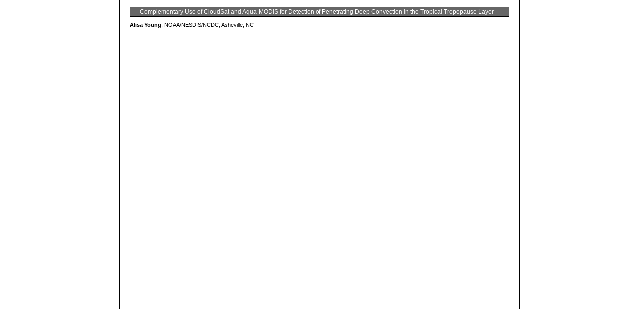

--- FILE ---
content_type: text/html; charset=UTF-8
request_url: https://ams.confex.com/ams/92Annual/flvgateway.cgi/id/19208?recordingid=19208
body_size: 548
content:
<html>
	<head>
		<link href="/ams/92Annual/webprogram/stylesheets/webprogram.css" rel="stylesheet" type="text/css">
	</head>



	<body>
		
	
		<div class="page">
			
			<div class="content">
				<h2 class="subtitle">Complementary Use of CloudSat and Aqua-MODIS for Detection of Penetrating Deep Convection in the Tropical Tropopause Layer</h2>
				<div class="persongroup"><b>Alisa Young</b>, NOAA/NESDIS/NCDC, Asheville, NC</div>

				<p>		
				<div class="content">
				<center>
				<object type="application/x-shockwave-flash" data="/static/swf/flvplayer/player_flv_multi.swf" width="640" height="480">
					<param name="movie" value="/static/swf/flvplayer/player_flv_multi.swf" /> 
				<param name="allowFullScreen" value="true" />
				<param name="FlashVars" 
				    value="flv=https://ams.confex.com/recording/ams/92Annual/flv/free/4db77adf5df9fff0d3caf5cafe28f496/paper195011_0.flv&amp;autoplay=1&amp;showopen=0&amp;showfullscreen=1&amp;showtime=1&amp;showvolume=1&amp;showplayer=always" />
				</object>
				</center>
				</div>
				<div class="clear"></div>
			</div>			
		</div>
		
	</body>
</html>
